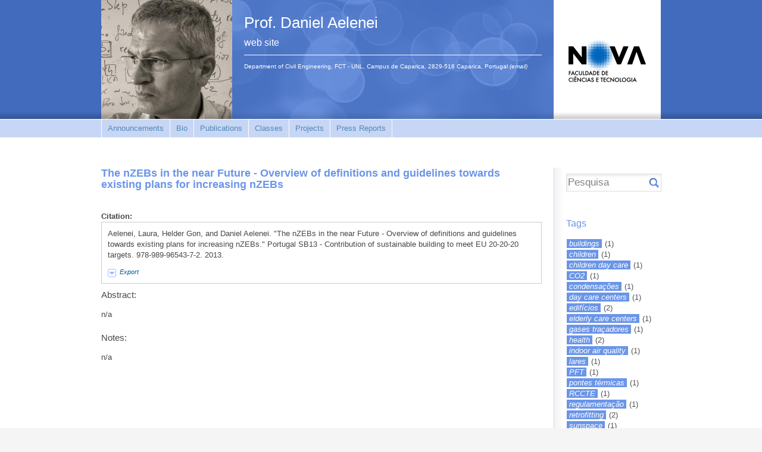

--- FILE ---
content_type: text/html; charset=utf-8
request_url: https://docentes.fct.unl.pt/aelenei/publications/nzebs-near-future-overview-definitions-and-guidelines-towards-existing-plans-in
body_size: 6029
content:
<!DOCTYPE html PUBLIC "-//W3C//DTD XHTML 1.0 Strict//EN" "http://www.w3.org/TR/xhtml1/DTD/xhtml1-strict.dtd">
<html xmlns="http://www.w3.org/1999/xhtml" xml:lang="en" lang="en" dir="ltr">
  <head>
<meta http-equiv="Content-Type" content="text/html; charset=utf-8" />
    <title>The nZEBs in the near Future - Overview of definitions and guidelines towards existing plans for increasing nZEBs | Prof. Daniel Aelenei</title>
    <meta http-equiv="Content-Type" content="text/html; charset=utf-8" />
<meta property="fb:app_id" content=""/>

<link rel="shortcut icon" href="/sites/default/files/scholar_fct_docentes_favicon_0.ico" type="image/x-icon" />
<script type='text/javascript' src='//s7.addthis.com/js/250/addthis_widget.js#async=1'></script>
<meta name="citation_title" content="The nZEBs in the near Future - Overview of definitions and guidelines towards existing plans for increasing nZEBs"><meta name="citation_year" content="2013">    <link type="text/css" rel="stylesheet" media="all" href="/modules/search/search.css?3" />
<link type="text/css" rel="stylesheet" media="all" href="/sites/default/files/css/css_31a6813c019d694c35c3b891a3d0dd66.css" />
<link type="text/css" rel="stylesheet" media="print" href="/sites/default/files/css/css_3e0464d8c9977883cccc6ef9d3c7ff31.css" />
<link type="text/css" rel="stylesheet" media="all" href="/sites/all/themes/fct/scholar_fct_docentes/css/scholar_fct_docentes.css?3" />
<!--[if lte IE 7]>
<link type="text/css" rel="stylesheet" media="all" href="/sites/all/themes/openscholar/scholar_base/css/ie-7.css?3" />
<link type="text/css" rel="stylesheet" media="all" href="/sites/all/themes/fct/scholar_fct_docentes/css/scholar_fct_docentes-ie.css?3" />
<![endif]-->
    <script type="text/javascript" src="/sites/default/files/js/js_85d5c37a3d2b6b6e0b195aaee5fcd2cd.js"></script>
<script type="text/javascript">
<!--//--><![CDATA[//><!--
jQuery.extend(Drupal.settings, { "basePath": "/", "shadowbox": { "animate": 1, "animateFade": 1, "animSequence": "wh", "auto_enable_all_images": 0, "auto_gallery": 0, "autoplayMovies": true, "continuous": 1, "counterLimit": "10", "counterType": "default", "displayCounter": 1, "displayNav": 1, "enableKeys": 1, "fadeDuration": "0.35", "handleOversize": "resize", "handleUnsupported": "link", "initialHeight": 160, "initialWidth": 320, "language": "en", "modal": false, "overlayColor": "#000", "overlayOpacity": "0.85", "players": null, "resizeDuration": "0.15", "showMovieControls": 1, "slideshowDelay": "0", "viewportPadding": 20, "useSizzle": 0 }, "addthis": { "config_default": { "services_toolbox": "", "services_compact": "", "services_expanded": "", "ui_cobrand": "", "ui_header_color": "#000000", "ui_header_background": "#FFFFFF", "ui_click": 0, "ui_delay": "", "ui_use_addressbook": 0, "pubid": "xa-4e2cfd1147868c4e", "data_track_clickback": 0, "data_ga_tracker": 0, "ui_use_css": true, "data_use_cookies": false, "ui_language": "en", "data_use_flash": false }, "share_default": { "templates": { "twitter": "" } } }, "og": { "group_context": { "nid": "1372", "title": "Prof. Daniel Aelenei", "type": "vsite" } }, "CToolsModal": { "loadingText": "Loading...", "closeText": "Close window", "closeImage": "\x3cimg src=\"/sites/all/modules/contrib/ctools/images/icon-close-window.png\" alt=\"Close window\" title=\"Close window\" width=\"16\" height=\"16\" /\x3e", "throbber": "\x3cimg src=\"/sites/all/modules/contrib/ctools/images/throbber.gif\" alt=\"Loading...\" title=\"Loading\" width=\"32\" height=\"32\" /\x3e" }, "Dialog": { "throbber": "\x3cimg src=\"/sites/all/modules/contrib/ctools/images/throbber.gif\" alt=\"Loading...\" title=\"Loading\" width=\"32\" height=\"32\" /\x3e" }, "confirm_popup": { "links": "[ \"node/%/delete\", \"og/unsubscribe/%/%\", \"og/subscribe/%\", \"og/create_admin/%/%\", \"og/delete_admin/%/%\" ]", "base_path": "aelenei/", "base_domain": "https://docentes.fct.unl.pt" } });
//--><!]]>
</script>
<script type="text/javascript">
<!--//--><![CDATA[//><!--
var _gaq = _gaq || [];_gaq.push(["_setAccount", "UA-21024023-7"]);_gaq.push(["_trackPageview"]);(function() {var ga = document.createElement("script");ga.type = "text/javascript";ga.async = true;ga.src = ("https:" == document.location.protocol ? "https://ssl" : "http://www") + ".google-analytics.com/ga.js";var s = document.getElementsByTagName("script")[0];s.parentNode.insertBefore(ga, s);})();
//--><!]]>
</script>
<script type="text/javascript">
<!--//--><![CDATA[//><!--
function selectText(ele) {
	try {
  	var div = document.createRange();
    div.setStartBefore(ele);
    div.setEndAfter(ele) ;
  	window.getSelection().addRange(div);
  }
  catch (e) {
  	// we're in internet explorer
  	div = document.selection.createRange();
  	div.moveToElementText(ele);
  	div.select();
  }
}
//--><!]]>
</script>
<script type="text/javascript">
<!--//--><![CDATA[//><!--
addthis_config = Drupal.settings.addthis.config_default; addthis_share = Drupal.settings.addthis.share_default;
//--><!]]>
</script>
  </head>

  <body class="not-front not-logged-in page-node node-type-biblio one-sidebar sidebar-second og-context og-context-1372 navbar-on section-node header-left-main">
    
    <div id="page">
      <div id="page-wrapper">
        
                  <div id="header">
            <div class="wrap clearfix">
              <div class="hg-container">
                                  <div id="header-main" class="column">
                      <div id="block-boxes-site_info" class="box-os_boxes_modal_siteinfo block region-odd even region-count-1 count-6">

      <div class="content">
    <div id='boxes-box-site_info' class='boxes-box'><div class="boxes-box-content"><h1><a href="https://docentes.fct.unl.pt/aelenei/">Prof. Daniel Aelenei</a></h1><h2>web site</h2> <p>Department of Civil Engineering, FCT - UNL, Campus de Caparica, 2829-516 Caparica, Portugal&nbsp;<a href="/aelenei/contact_owner">(email)</a></p></div></div>  </div>

  
</div> <!-- /block -->
                  </div><!-- /header-main -->
                
                                  <div id="header-left" class="column">
                    <div id="logo-shadow"></div>
                      <div id="block-boxes-site_logo" class="box-os_boxes_modal_sitelogo block region-odd odd region-count-1 count-5">

      <div class="content">
    <div id='boxes-box-site_logo' class='boxes-box'><div class="boxes-box-content"><div id="logo"><a href="/aelenei/"><img src="https://docentes.fct.unl.pt/sites/default/files/imagecache/vsite_design_landscape_logo/files/dan_foto4.jpg" alt="" title=""  /></a></div></div></div>  </div>

  
</div> <!-- /block -->
                  </div><!-- /header-left -->
                
                <div id="header-right" class="column">
                  <div id="scholar-shield">
                    <a href="http://www.fct.unl.pt" onclick="window.open(this.href); return false"></a>                  </div>
                </div><!-- /header-right -->
              </div><!-- /hg-container -->
            </div><!-- /wrap -->
          </div><!-- /header -->
        
                  <div id="navbar">
            <div class="wrap clearfix">
                <div id="block-vsite_menus-features" class="block region-odd odd region-count-1 count-7">

      <div class="content">
    <ul class="menu"><li class="leaf first"><a href="/aelenei/announcements" title="Announcements">Announcements</a></li>
<li class="leaf"><a href="/aelenei/biocv">Bio</a></li>
<li class="collapsed"><a href="/aelenei/publications">Publications</a></li>
<li class="leaf"><a href="/aelenei/classes" title="list of classes">Classes</a></li>
<li class="leaf"><a href="/aelenei/pages/projects" title="Projects">Projects</a></li>
<li class="leaf last"><a href="/aelenei/links" title="List of links">Press Reports</a></li>
</ul>  </div>

  
</div> <!-- /block -->
            </div><!--/wrap-->
          </div><!-- /navbar -->
        
        <div id="content-area">
          <div class="wrap clearfix">
            <div class="hg-container">
              <div id="content-main" class="column">
                
                
                <div id="content">
                                      <h2 class="title">The nZEBs in the near Future - Overview of definitions and guidelines towards existing plans for increasing nZEBs</h2>
                  
                  
                                                      <div id="node-7676" class="node node-type-biblio">
  <div class="node-inner">
    <div class="os-links">
          </div>
                        <div class="content">
        <div id="biblio-node"><span class="Z3988" title="ctx_ver=Z39.88-2004&amp;rft_val_fmt=info%3Aofi%2Ffmt%3Akev%3Amtx%3Adc&amp;rft.title=The+nZEBs+in+the+near+Future+-+Overview+of+definitions+and+guidelines+towards+existing+plans+for+increasing+nZEBs&amp;rft.series=978-989-96543-7-2&amp;rft.date=2013&amp;rft.aulast=Aelenei&amp;rft.aufirst=Laura"></span><dl><dt>Citation:</dt><dd class="biblio-citation" onclick="if (event.target) selectText(event.target); else selectText(this);">Aelenei, Laura, Helder Gon, and Daniel Aelenei. "The nZEBs in the near Future - Overview of definitions and guidelines towards existing plans for increasing nZEBs." Portugal SB13 - Contribution of sustainable building to meet EU 20-20-20 targets. 978-989-96543-7-2. 2013. </dd></dl><div class="ctools-dropdown-no-js ctools-dropdown biblio-export" id="ctools-dropdown-1"><div class="ctools-dropdown-link-wrapper"><a href="#" class="ctools-dropdown-link ctools-dropdown-text-link">Export</a></div><div class="ctools-dropdown-container-wrapper"><div class="ctools-dropdown-container"><ul class="links"><li class="biblio_rtf first"><a href="/aelenei/publications/export/rtf/7676" title="Click to download the RTF formatted file">RTF</a></li>
<li class="biblio_tagged"><a href="/aelenei/publications/export/tagged/7676" title="Click to download the EndNote Tagged formatted file">Tagged</a></li>
<li class="biblio_xml"><a href="/aelenei/publications/export/xml/7676" title="Click to download the XML formatted file">XML</a></li>
<li class="biblio_bibtex last"><a href="/aelenei/publications/export/bibtex/7676" title="Click to download the BibTEX formatted file">BibTex</a></li>
</ul></div></div></div><h3>Abstract:</h3><p>n/a</p>
<h3>Notes:</h3><p>n/a</p>
</div>      </div>
            </div> <!-- /node-inner -->
</div> <!-- /node -->                </div> <!-- /content -->

                
                
                              </div><!-- /content main -->

              
                              <div id="sidebar-second" class="sidebar column">
                    <div id="block-vsite-site_search" class="block region-odd odd region-count-1 count-1">

      <div class="content">
    <form action="/aelenei/search/"  accept-charset="UTF-8" method="post" id="search-form" class="search-form">
<div><div class="form-item">
 <label>Enter your keywords: </label>
 <div class="container-inline"><div class="form-item" id="edit-keys-wrapper">
 <input type="text" maxlength="255" name="keys" id="edit-keys" size="40" value="" class="form-text" />
</div>
<input type="submit" name="op" id="edit-submit" value="Search"  class="form-submit" />
</div>
</div>
<input type="hidden" name="form_build_id" id="form-9c19e7d99bc140e00b15b191975077ad" value="form-9c19e7d99bc140e00b15b191975077ad"  />
<input type="hidden" name="form_id" id="edit-search-form" value="search_form"  />

</div></form>
  </div>

  
</div> <!-- /block -->
  <div id="block-boxes-vsite_taxonomy_fltr_cat" class="block region-even even region-count-2 count-2">

      <div class="content">
    <div id='boxes-box-vsite_taxonomy_fltr_cat' class='boxes-box'><div class="boxes-box-content"><h3 class="title">Tags</h3><div class="item-list"><ul><li class="first"><div class="term-head"><a href="/aelenei/publications/term/876">buildings</a><span class = "count" > (1)</span></div><!--/term-head--></li>
<li><div class="term-head"><a href="/aelenei/publications/term/871">children</a><span class = "count" > (1)</span></div><!--/term-head--></li>
<li><div class="term-head"><a href="/aelenei/publications/term/877">children day care</a><span class = "count" > (1)</span></div><!--/term-head--></li>
<li><div class="term-head"><a href="/aelenei/publications/term/869">CO2</a><span class = "count" > (1)</span></div><!--/term-head--></li>
<li><div class="term-head"><a href="/aelenei/publications/term/882">condensações</a><span class = "count" > (1)</span></div><!--/term-head--></li>
<li><div class="term-head"><a href="/aelenei/publications/term/870">day care centers</a><span class = "count" > (1)</span></div><!--/term-head--></li>
<li><div class="term-head"><a href="/aelenei/publications/term/861">edifícios</a><span class = "count" > (2)</span></div><!--/term-head--></li>
<li><div class="term-head"><a href="/aelenei/publications/term/868">elderly care centers</a><span class = "count" > (1)</span></div><!--/term-head--></li>
<li><div class="term-head"><a href="/aelenei/publications/term/866">gases traçadores</a><span class = "count" > (1)</span></div><!--/term-head--></li>
<li><div class="term-head"><a href="/aelenei/publications/term/872">health</a><span class = "count" > (2)</span></div><!--/term-head--></li>
<li><div class="term-head"><a href="/aelenei/publications/term/878">indoor air quality</a><span class = "count" > (1)</span></div><!--/term-head--></li>
<li><div class="term-head"><a href="/aelenei/publications/term/863">lares</a><span class = "count" > (1)</span></div><!--/term-head--></li>
<li><div class="term-head"><a href="/aelenei/publications/term/865">PFT</a><span class = "count" > (1)</span></div><!--/term-head--></li>
<li><div class="term-head"><a href="/aelenei/publications/term/862">pontes térmicas</a><span class = "count" > (1)</span></div><!--/term-head--></li>
<li><div class="term-head"><a href="/aelenei/publications/term/879">RCCTE</a><span class = "count" > (1)</span></div><!--/term-head--></li>
<li><div class="term-head"><a href="/aelenei/publications/term/880">regulamentação</a><span class = "count" > (1)</span></div><!--/term-head--></li>
<li><div class="term-head"><a href="/aelenei/publications/term/875">retrofitting</a><span class = "count" > (2)</span></div><!--/term-head--></li>
<li><div class="term-head"><a href="/aelenei/publications/term/874">sunspace</a><span class = "count" > (1)</span></div><!--/term-head--></li>
<li><div class="term-head"><a href="/aelenei/publications/term/860">termografia</a><span class = "count" > (1)</span></div><!--/term-head--></li>
<li><div class="term-head"><a href="/aelenei/publications/term/864">ventilação</a><span class = "count" > (1)</span></div><!--/term-head--></li>
<li><div class="term-head"><a href="/aelenei/publications/term/881">ventilated façades</a><span class = "count" > (1)</span></div><!--/term-head--></li>
<li><div class="term-head"><a href="/aelenei/publications/term/867">ventilation</a><span class = "count" > (1)</span></div><!--/term-head--></li>
<li class="last"><div class="term-head"><a href="/aelenei/publications/term/873">zero energy buildings</a><span class = "count" > (2)</span></div><!--/term-head--></li>
</ul></div></div></div>  </div>

  
</div> <!-- /block -->
  <div id="block-boxes-scholar_publications_recent" class="block region-odd odd region-count-3 count-3">

      <h3 class="title">Recent Publications</h3>
      <div class="content">
    <div id='boxes-box-scholar_publications_recent' class='boxes-box'><div class="boxes-box-content"><div class="view view-os-simpleview view-id-os_simpleview view-display-id-default view-dom-id-1">
      
  
  
            <ul>
          <li class="views-row views-row-1 views-row-odd views-row-first">  
  <div class="views-field-title">
                <span class="field-content"><a href="/aelenei/publications/solution-sets-net-zero-energy-buildings">Solution Sets for Net-Zero Energy Buildings</a></span>
  </div>
</li>
          <li class="views-row views-row-2 views-row-even">  
  <div class="views-field-title">
                <span class="field-content"><a href="/aelenei/publications/what-adaptive-facade-analysis-recent-terms-and-definitions-international-perspe">What is an adaptive façade? Analysis of recent terms and definitions from an international perspective</a></span>
  </div>
</li>
          <li class="views-row views-row-3 views-row-odd">  
  <div class="views-field-title">
                <span class="field-content"><a href="/aelenei/publications/energy-flexible-buildings-evaluation-definitions-and-quantification-methodologi">Energy flexible buildings: An evaluation of definitions and quantification methodologies applied to thermal storage</a></span>
  </div>
</li>
          <li class="views-row views-row-4 views-row-even">  
  <div class="views-field-title">
                <span class="field-content"><a href="/aelenei/publications/case-study-impact-nearly-zero-energy-buildings-distribution-transformer-aging">A case study on the impact of nearly Zero-Energy Buildings on distribution transformer aging</a></span>
  </div>
</li>
          <li class="views-row views-row-5 views-row-odd">  
  <div class="views-field-title">
                <span class="field-content"><a href="/aelenei/publications/experimental-study-aerodynamic-sealing-air-curtains">Experimental study on the aerodynamic sealing of air curtains</a></span>
  </div>
</li>
          <li class="views-row views-row-6 views-row-even views-row-last">  
  <div class="views-field-title">
                <span class="field-content"><a href="/aelenei/publications/investigating-potential-energy-flexibility-office-building-vertical-bipv-and-pv">Investigating the potential for energy flexibility in an office building with a vertical BIPV and a PV roof system</a></span>
  </div>
</li>
      </ul>  
  
  
  
  
  
</div> 
<div class="more-link">
  <a href="/aelenei/publications">
    more  </a>
</div>
</div></div>  </div>

  
</div> <!-- /block -->
  <div id="block-boxes-os_addthis" class="block region-even even region-count-4 count-4">

      <div class="content">
    <div id='boxes-box-os_addthis' class='boxes-box'><div class="boxes-box-content"><a class="addthis_button" href="http://www.addthis.com/bookmark.php?v=250&amp;pubid=xa-4e9eeefa6983da55"><img src="http://s7.addthis.com/static/btn/v2/lg-share-en.gif" width="125" height="16" alt="Bookmark and Share" style="border:0"/></a></div></div>  </div>

  
</div> <!-- /block -->
                </div> <!-- /sidebar-second -->
                          </div> <!-- / hg-container -->
          </div><!--/wrap-->
        </div> <!-- / content area -->

        <div id="footer">
          <div class="wrap clearfix">
                                    <p class="copy">&copy; FCT/UNL - 2026<a href="/user?destination=aelenei%2Fnode%2F7676" class="footer-login">Login</a>  <span id="powered-link"><a href="http://openscholar.harvard.edu" class="poweredby">Powered by OpenScholar</a></span></p>           </div><!-- /wrap -->
        </div> <!-- /#footer -->
      </div><!-- /page-wrapper -->
    </div> <!-- /page -->
    <div id="extradiv"></div>

        <div id="fb-root"></div><script type="text/javascript">
     window.fbAsyncInit = function() {
       FB.init({
         appId: "",
         status: true, 
         cookie: true,
         xfbml: true,
         channelUrl: "https://docentes.fct.unl.pt/fb_social/channel"
       });
       
       
       
         
     };
     (function() {
       var e = document.createElement('script'); 
       e.async = true;
       e.src = document.location.protocol + '//connect.facebook.net/en_US/all.js';
       document.getElementById('fb-root').appendChild(e);
     }());
  </script><script type="text/javascript">
<!--//--><![CDATA[//><!--

      Shadowbox.path = "/sites/all/libraries/shadowbox/";
      Shadowbox.init(Drupal.settings.shadowbox);
    
//--><!]]>
</script>
<script type="text/javascript">
<!--//--><![CDATA[//><!--
if (typeof addthis != "undefined") {addthis.init();}
//--><!]]>
</script>
<script type="text/javascript">
<!--//--><![CDATA[//><!--
jQuery.extend(Drupal.settings, { "CToolsAJAX": { "scripts": { "/sites/all/modules/contrib/jquery_update/replace/jquery.min.js": true, "/misc/drupal.js": true, "/sites/all/modules/contrib/jquery_ui/jquery.ui/ui/minified/ui.core.min.js": true, "/sites/all/modules/contrib/jquery_ui/jquery.ui/ui/minified/ui.tabs.min.js": true, "/sites/all/modules/contrib/og/og.js": true, "/sites/all/libraries/shadowbox/shadowbox.js": true, "/sites/all/modules/contrib/shadowbox/shadowbox_auto.js": true, "/sites/all/modules/contrib/ctools/js/dropdown.js": true, "/sites/all/modules/openscholar_vsite/vsite/theme/vsite.js": true, "/sites/all/modules/contrib/jquery_update/replace/jquery.form.js": true, "/sites/all/modules/contrib/ctools/js/ajax-responder.js": true, "/sites/all/modules/contrib/ctools/js/modal.js": true, "/sites/all/modules/contrib/jquery_ui/jquery.ui/ui/minified/ui.resizable.min.js": true, "/sites/all/modules/contrib/jquery_ui/jquery.ui/ui/minified/ui.draggable.min.js": true, "/sites/all/modules/contrib/jquery_ui/jquery.ui/ui/minified/ui.dialog.min.js": true, "/sites/all/modules/contrib/dialog/dialog.js": true, "/sites/all/modules/custom/confirm_popup/confirm_popup.js": true, "/sites/all/modules/contrib/modalframe/js/parent.js": true }, "css": { "/sites/all/modules/contrib/itweak_upload/itweak_upload.css": true, "/sites/all/modules/contrib/date/date.css": true, "/sites/all/modules/contrib/date/date_popup/themes/datepicker.1.7.css": true, "/sites/all/modules/contrib/date/date_popup/themes/jquery.timeentry.css": true, "/sites/all/modules/contrib/oembed/oembed.css": true, "/sites/all/libraries/shadowbox/shadowbox.css": true, "/sites/all/modules/contrib/shadowbox/shadowbox.css": true, "/sites/all/modules/contrib/twitter_pull/twitter-pull-listing.css": true, "/sites/all/modules/openscholar_features/scholar_book/scholar-book.css": true, "/sites/all/modules/openscholar_features/scholar_dvn/scholar_dvn.css": true, "/sites/all/modules/openscholar_features/scholar_image_gallery/scholar_image_gallery.css": true, "/sites/all/modules/openscholar_features/scholar_profiles/scholar-profiles.css": true, "/sites/all/modules/openscholar_features/scholar_reader/theme/scholar-reader.css": true, "/sites/all/modules/openscholar_vsite/vsite_taxonomy/theme/vsite_taxonomy.css": true, "/sites/all/modules/contrib/cck/modules/fieldgroup/fieldgroup.css": true, "/sites/all/modules/contrib/views/css/views.css": true, "/sites/all/modules/openscholar_vsite/vsite/theme/vsite-admin-links.css": true, "/modules/search/search.css": true, "/sites/all/modules/openscholar_vsite/vsite/theme/jquery_ui/jquery.ui/themes/openscholar/ui.all.css": true, "/sites/all/modules/contrib/modalframe/css/modalframe.parent.css": true, "/sites/all/themes/openscholar/scholar_base/css/libraries.css": true, "/sites/all/themes/openscholar/scholar_base/css/system.css": true, "/sites/all/themes/openscholar/scholar_base/css/scholar-base.css": true, "/sites/all/themes/openscholar/scholar_base/css/typography.css": true, "/sites/all/themes/openscholar/scholar_base/css/tabs.css": true, "/sites/all/themes/openscholar/scholar_base/css/tables.css": true, "/sites/all/themes/openscholar/scholar_base/css/comments.css": true, "/sites/all/themes/openscholar/scholar_base/css/modal.css": true, "/sites/all/themes/openscholar/scholar_base/css/ctools.css": true, "/sites/all/themes/openscholar/scholar_base/css/dropdown.css": true, "/sites/all/themes/openscholar/scholar_base/css/biblio.css": true, "/sites/all/themes/openscholar/scholar_base/css/forms.css": true, "/sites/all/themes/openscholar/scholar_base/css/admin-toolbar.css": true, "/sites/all/themes/openscholar/scholar_base/css/toggle-slider.css": true, "/sites/all/themes/openscholar/scholar_base/css/users.css": true, "/sites/all/themes/fct/scholar_fct_docentes/css/scholar_fct_docentes.css": true, "/sites/all/themes/openscholar/scholar_base/css/print.css": true } } });
//--><!]]>
</script>
  </body>
</html>
